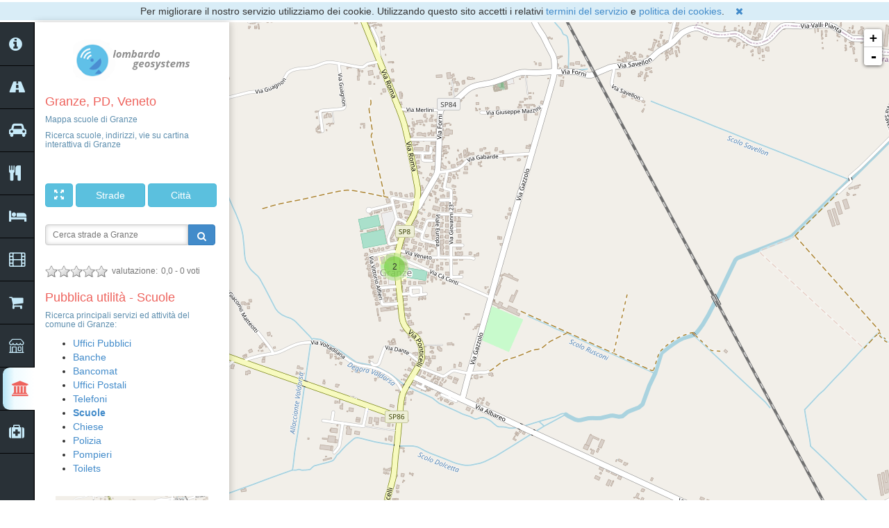

--- FILE ---
content_type: text/html; charset=utf-8
request_url: https://lombardo-geosystems.it/mappa/scuole/Granze/
body_size: 8184
content:


<!DOCTYPE html>
<html lang="it" xml:lang="it">
<head>
    <title>Mappa scuole di Granze - Lombardo Geosystems</title>
    <meta name="viewport" content="width=device-width, initial-scale=1.0">
    <meta name="google-site-verification" content="eERa7CMjtH64C7YHKUB-NcvA2aFZr39ss2EZqqtzcfU" />
    <meta name="msvalidate.01" content="6AFB5FB647AAD99C8E623CBCD5DAF3F7" />
	<script type="application/ld+json">
		{
		    "@context": "https://schema.org/"
		  , "@type": "MediaObject"
		  , "name": "Mappa scuole di Granze - Lombardo Geosystems"
		  , "description": "Mappa scuole di Granze. Ricerca scuole, indirizzi, vie su cartina interattiva di Granze. Trova inoltre trasporti, attività commerciali e servizi."
		  , "thumbnailUrl" : "https://lombardo-geosystems.it/static/webshots/05/lombardo-geosystems.it-mappa-Granze.png"
		}
	</script>    
	
	<!-- Facebook Meta Tags -->
	<meta property="og:url" content="https://lombardo-geosystems.it/mappa/scuole/Granze/">
    <meta property="og:type" content="website">
    <meta property="og:title" content="Mappa scuole di Granze - Lombardo Geosystems">
    <meta property="og:description" content="Mappa scuole di Granze. Ricerca scuole, indirizzi, vie su cartina interattiva di Granze. Trova inoltre trasporti, attività commerciali e servizi.">
    <meta property="og:image" content="https://lombardo-geosystems.it/static/webshots/05/lombardo-geosystems.it-mappa-Granze.png">

    <!-- Twitter Meta Tags -->
    <meta name="twitter:card" content="summary_large_image">
    <meta property="twitter:domain" content="lombardo-geosystems.it">
    <meta property="twitter:url" content="https://lombardo-geosystems.it/mappa/scuole/Granze/">
    <meta name="twitter:title" content="Mappa scuole di Granze - Lombardo Geosystems">
    <meta name="twitter:description" content="Mappa scuole di Granze. Ricerca scuole, indirizzi, vie su cartina interattiva di Granze. Trova inoltre trasporti, attività commerciali e servizi.">
    <meta name="twitter:image" content="https://lombardo-geosystems.it/static/webshots/05/lombardo-geosystems.it-mappa-Granze.png">	
	
	<!-- All Crawlers Tags -->
	<meta name="description" content="Mappa scuole di Granze. Ricerca scuole, indirizzi, vie su cartina interattiva di Granze. Trova inoltre trasporti, attività commerciali e servizi." />
	<meta name="robots" content="index, follow" />

	<meta name="keywords" content="scuole Granze, scuola, scuole, Granze, mappa Granze, mappa, map" />

	<meta content="text/html; charset=UTF-8" http-equiv="Content-Type"/>
	<meta content="IE=edge" http-equiv="X-UA-Compatible"/>
	<meta name="mobile-web-app-capable"  content="yes" /> 
	<meta name="apple-mobile-web-app-status-bar-style" content="black"/>
	
	<link rel="canonical" href="https://lombardo-geosystems.it/mappa/scuole/Granze/" />
	
	<link rel="icon" type="image/png" href="/favicon-96x96.png" sizes="96x96" />
	<link rel="icon" type="image/svg+xml" href="/favicon.svg" />
	<link rel="shortcut icon" href="/favicon.ico" />
	<link rel="apple-touch-icon" sizes="180x180" href="/apple-touch-icon.png" />
	<link rel="manifest" href="/site.webmanifest" />
		
	<!-- js tarball: jQuery - leaflet - markercluster custom - geosystems - jQueryRaterPlugin -->
	<script type="text/javascript" src="/static/tarball/js-tarball-part1.js"></script>
    <!-- Bootstrap -->
    <link href="https://maxcdn.bootstrapcdn.com/bootstrap/3.2.0/css/bootstrap.css" rel="stylesheet" media="screen" />
    <link rel="stylesheet" href="https://cdn.jsdelivr.net/npm/bootstrap-icons@1.10.3/font/bootstrap-icons.css" />
    <link rel="stylesheet" href="https://cdnjs.cloudflare.com/ajax/libs/font-awesome/4.3.0/css/font-awesome.css" />
    <!-- TEST CSS TARBALL -->
	<link href="/static/tarball/css-tarball-part1.css" rel="stylesheet" media="screen">
<!-- Magnific Popup core JS file -->
<script src="/static/magnific-popup/magnific-popup.min.js"></script>	 
<!-- Global site tag (gtag.js) - Google Analytics -->
<script async src="https://www.googletagmanager.com/gtag/js?id=G-9Y2N1C0WRY"></script>

<script>
  window.dataLayer = window.dataLayer || [];
  function gtag(){dataLayer.push(arguments);}
  gtag('js', new Date());

  gtag('config', 'G-9Y2N1C0WRY');
</script>
<!-- Matomo -->
<script>
  var _paq = window._paq = window._paq || [];
  /* tracker methods like "setCustomDimension" should be called before "trackPageView" */
  _paq.push(['trackPageView']);
  _paq.push(['enableLinkTracking']);
  (function() {
    var u="//analytics.lombardo-geosystems.it/";
    _paq.push(['setTrackerUrl', u+'matomo.php']);
    _paq.push(['setSiteId', '3']);
    var d=document, g=d.createElement('script'), s=d.getElementsByTagName('script')[0];
    g.async=true; g.src=u+'matomo.js'; s.parentNode.insertBefore(g,s);
  })();
</script>
<!-- End Matomo Code -->
</head>

<body onload="initialize()">
	
<!--googleoff: all-->
<div class="cookie-banner">
    <p class="bg-info text-center" style="margin: 3px 0px 3px 0px;">
        Per migliorare il nostro servizio utilizziamo dei cookie. Utilizzando questo sito accetti i relativi <a href="/termini-del-servizio/" class="blue">termini del servizio</a> e <a href="/politica-dei-cookies/" class="blue">politica dei cookies</a>.
        <button id="cookie-button" type="button" class="btn-link no-padding js-close">
            <span>&nbsp;<i class="fa fa-remove"></i></span>
        </button>
    </p>
</div>
<!--googleon: all-->


	<!--map-->
	<div id="map_canvas" class="map"></div>
		<a href="#" id="open-popup" style="display: none;"></a>
	<script>
	var magnificPopup = $.magnificPopup.instance; 
	const advMfpOpenTimeout = setTimeout(advMfpOpen, 30000);
	const advMfpCloseTimeout = setTimeout(advMfpClose, 45000);
	function advMfpOpen() {
	  	document.getElementById("open-popup").click();
	  	var url = "/ajax-fire-campaign/";
	 	$.get(url, function (response) {
  			if (response) {
  				var campaign_fired = "true";
      		};
	    });
	};
	function advMfpClose() {
		magnificPopup.close(); 
	};
    </script>    

    <div class="row site">
    	<div id="general_menu" class="col-md-1 general_menu inner">
    <ul style="list-style-type: none;">
        <li>
            <a href="#" id="a_info" class="gradientmenu"><i class="fa fa-info-circle"></i></a>
        </li>
        <li>
            <a href="#" id="a_roads" class="gradientmenu"><i class="fa fa-road"></i></a>
        </li>
        <li>
            <a href="#" id="a_transports" class="gradientmenu"><i class="fa fa-car"></i></a>
        </li>
        <li>
            <a href="#"  id="a_catering"  class="gradientmenu"><i class="fa fa-cutlery"></i></a>
        </li>
        <li>
            <a href="#"  id="a_tourism" class="gradientmenu"><i class="fa fa-bed"></i></a>
        </li>
        <li>
            <a href="#"  id="a_entertainment" class="gradientmenu"><i class="fa fa-film"></i></a>
        </li>
        <li>
            <a href="#"  id="a_food" class="gradientmenu"><i class="fa fa-shopping-cart"></i></a>
        </li>
        <li>
        	<a href="#"  id="a_shops" class="gradientmenu"><i class="bi bi-shop"></i></a>
        </li>
        <li>
            <a href="#"  id="a_public_utility" class="gradientmenu active"><i class="fa fa-institution"></i></a>
        </li>
        <li>
            <a href="#"  id="a_health" class="gradientmenu"><i class="fa fa-medkit"></i></a>
        </li>
    </ul>
</div>


		<div id="profile" class="col-md-12 profile_closed">
			<span id="open_span" class="close_span">
				<a id="link_open" class="close-profile-link clooses" href="#"><i class="fa fa-search"  style="font-size: 0.8em; text-align: center;"></i></a>
			</span>
		</div>        
        <!--Content-->
        <div class="col-md-11 side-bar" id="cont">
            <!--header-->
            <div class="row">
                <div class="col-md-12 header">
                    <div class="logo">
                        <a href="/"><img src="/static/geosystems_new/img/logo.png" alt="logo"/></a>
                    </div>
                </div>
            </div>

            <!--/header-->
			<div>&nbsp;</div>
            <div><h1 class="cat">Granze, PD, Veneto</h1></div>
            <div><h2 class="cat text-left">Mappa scuole di Granze</h2></div>
			<div style="height: 35px;">
				 
					<h4 class="cat text-left">Ricerca scuole, indirizzi, vie su cartina interattiva di Granze</h4>
				
				</div>

            <!--Map open (for adaptive)-->
            <div>&nbsp;</div>
            <div class="row">
            	<div>&nbsp;</div>
            	<div class="col-md-12 co-sm-12">
	            	<button type = "button" class = "btn btn-info  m-1" id="map_open"><span class = "glyphicon glyphicon-fullscreen"></span></button>
	            	<button type = "button" class = "px-10 btn btn-info " id="street_search"><span class="invisible">..=</span><span>Strade</span><span class="invisible">=..</span></button>
	            	<button type = "button" class = "px-10 btn btn-info" id="city_search"><span class="invisible">...=</span><span>Città</span><span class="invisible">==..</span></button>
	            </div>
                <br />
            </div>
            <!--/Map open (for adaptive)-->
                       
            
            <!--Street search-->
            <div id="streetSearchAutocomplete" class="row search_inner_box">
                <div class="col-md-12">
			 	<div class="form-group">
				      	<form id="select_via_form" action="/strade/ricerca/" method="post">
		                	<input type="hidden" name="csrfmiddlewaretoken" value="DB5cqLRg1qOqDVUsWuPxENWAkGB1EB6f3FUBEFLECT813cNHC5gZBOqQvY8rNoCD">
		                	<div class="input-group">
		                    <input  name="street" id="id_street" type="text" class="ui-autocomplete-input form-control input-sm" placeholder="Cerca strade a Granze" />
						        <span class="input-group-btn" translate="no">
						            <button id="id_btn_street_search_autocomplete" class="btn btn-primary" type="submit">
						                <i class="fa fa-search"></i>
						            </button>
						        </span>
						     </div>
						</form>
                	</div>
            	</div>
            </div>
            <!--/Street search-->
            

			<!--Search-->
            <div id="searchAutocomplete" class="row search_inner_box  hidden">
                <div class="col-md-12">
			 	<div class="form-group">
				      	<form id="select_comune_form" action="/" method="post">
		                	<input type="hidden" name="csrfmiddlewaretoken" value="DB5cqLRg1qOqDVUsWuPxENWAkGB1EB6f3FUBEFLECT813cNHC5gZBOqQvY8rNoCD">
		                	<div class="input-group">
		                    <input  name="location" id="id_location" type="text" class="ui-autocomplete-input form-control input-sm" placeholder="Cerca località in Italia" />
						        <span class="input-group-btn" translate="no">
						            <button id="id_btn_search_autocomplete" class="btn btn-primary" type="submit">
						                <i class="fa fa-search"></i>
						            </button>
						        </span>
						     </div>
						 </form>
                	</div>
            	</div>
            </div>
            
            <!--Rating -->
			<div id="testRater" class="stat">
				<div class="statVal small text-muted">
					<span class="ui-rater">
						<span class="ui-rater-starsOff" style="width:90px;"><span class="ui-rater-starsOn" style="width:0px"></span></span>
						<span>&#160;valutazione:&#160;</span><span class="ui-rater-rating">0,0</span>&#160;- <span class="ui-rater-rateCount">0</span> voti
					</span>
		        </div>
		    </div>	   
			<div style="height: 5px;">&nbsp;</div>
            <!--Category menu-->
            <div class="row">
                <div class="col-md-12">
                    <div id="tabs">
                        <div id="tab2" class="tab">
                        	
                        	<h3 class="cat">Mappa e Stradario</h3>
                            	<h4 class="cat text-left">Ricerca principali servizi ed attività del comune di Granze:</h4>
<ul>
	<li><a href="/mappa/Granze/">Strade</a></li>
	<li><a href="/mappa/parcheggi/Granze/">Parcheggi</a></li>
	<li><a href="/mappa/ristoranti/Granze/">Ristoranti</a></li>
	<li><a href="/mappa/hotel/Granze/">Hotel</a></li>
	<li><a href="/mappa/musei/Granze/">Musei</a></li>
	<li><a href="/mappa/monumenti/Granze/">Monumenti</a></li>
	<li><a href="/mappa/cinema/Granze/">Cinema</a></li>
	<li><a href="/mappa/teatri/Granze/">Teatri</a></li>
	<li><a href="/mappa/supermercati/Granze/">Supermercati</a></li>
	<li><a href="/mappa/bancomat/Granze/">Bancomat</a></li>
	<li><a href="/mappa/farmacie/Granze/">Farmacie</a></li>
</ul> 

                        	
                    		<p style="height: 10px;">&nbsp;</p>
                        </div>
                        <div id="tab3" class="tab">
                            
<h3 class="cat">Trasporti</h3>
<h4 class="cat text-left">Ricerca principali servizi ed attività del comune di Granze:</h4>
<ul>
	<li><a href="/mappa/parcheggi/Granze/">Parcheggi</a></li>
	<li><a href="/mappa/stazioni/Granze/">Stazioni ferroviarie e metro</a></li>
	<li><a href="/mappa/stazionibus/Granze/">Stazioni bus</a></li>
	<li><a href="/mappa/traghetti/Granze/">Terminal traghetti</a></li>
	<li><a href="/mappa/taxi/Granze/">Taxi</a></li>
	<li><a href="/mappa/colonninericarica/Granze/">Colonnine ricarica</a></li>
	<li><a href="/mappa/autonoleggi/Granze/">Autonoleggi e car sharing</a></li>
	<li><a href="/mappa/parcheggibiciclette/Granze/">Parcheggi biciclette</a></li>
	<li><a href="/mappa/officine/Granze/">Officine</a></li>
	<li><a href="/mappa/autolavaggi/Granze/">Autolavaggi</a></li>
	<li><a href="/mappa/benzinai/Granze/">Benzinai</a></li>
</ul> 


                        </div>
                        <div id="tab4" class="tab">
                          	
<h3 class="cat">Ristorazione</h3>
<h4 class="cat text-left">Ricerca principali servizi ed attività del comune di Granze:</h4>
<ul>
	<li><a href="/mappa/ristoranti/Granze/">Ristoranti e pizzerie</a></li>
	<li><a href="/mappa/fastfood/Granze/">Fast Food</a></li>
	<li><a href="/mappa/bar/Granze/">Bar</a></li>
	<li><a href="/mappa/pub/Granze/">Pub</a></li>
	<li><a href="/mappa/gelaterie/Granze/">Gelaterie</a></li>
</ul> 




                        </div>
                        <div id="tab5" class="tab">
                            
<h3 class="cat">Turismo</h3>
<h4 class="cat text-left">Ricerca principali servizi ed attività del comune di Granze:</h4>
<ul>
	<li><a href="/mappa/hotel/Granze/">Hotel</a></li>
	<li><a href="/mappa/bedandbreakfast/Granze/">Bed and breakfast</a></li>
	<li><a href="/mappa/musei/Granze/">Musei</a></li>
	<li><a href="/mappa/monumenti/Granze/">Monumenti</a></li>
	<li><a href="/mappa/vedute/Granze/">Vedute</a></li>
	<li><a href="/mappa/attrazioni/Granze/">Attrazioni</a></li>
	<li><a href="/mappa/sitiarcheologici/Granze/">Siti archeologici</a></li>
	<li><a href="/mappa/agenzieviaggi/Granze/">Agenzie viaggi</a></li>
	<li><a href="/mappa/informazioni/Granze/">Informazioni turistiche</a></li>
	<li><a href="/mappa/campeggi/Granze/">Campeggi</a></li>
	<li><a href="/mappa/ostelli/Granze/">Ostelli</a></li>
</ul> 


                        </div>
                        <div id="tab6" class="tab">
                            
<h3 class="cat">Divertimenti</h3>
<h4 class="cat text-left">Ricerca principali servizi ed attività del comune di Granze:</h4>
<ul>
	<li><a href="/mappa/cinema/Granze/">Cinema</a></li>
	<li><a href="/mappa/teatri/Granze/">Teatri</a></li>
	<li><a href="/mappa/localinotturni/Granze/">Locali Notturni</a></li>
	<li><a href="/mappa/biblioteche/Granze/">Biblioteche</a></li>
	<li><a href="/mappa/palestre/Granze/">Palestre</a></li>
	<li><a href="/mappa/piscine/Granze/">Piscine</a></li>
    <li><a href="/mappa/campisportivi/Granze/">Campi sportivi</a></li>
</ul> 


                        </div>
                        <div id="tab7" class="tab">
                                
<h3 class="cat">Alimentari</h3>
<h4 class="cat text-left">Ricerca principali servizi ed attività del comune di Granze:</h4>
<ul>
	<li><a href="/mappa/supermercati/Granze/">Supermercati</a></li>
	<li><a href="/mappa/alimentari/Granze/">Alimentari</a></li>
	<li><a href="/mappa/forni/Granze/">Forni</a></li>
	<li><a href="/mappa/pasticcerie/Granze/">Pasticcerie</a></li>
	<li><a href="/mappa/frutterie/Granze/">Frutterie</a></li>
	<li><a href="/mappa/macellerie/Granze/">Macellerie</a></li>
    <li><a href="/mappa/pescherie/Granze/">Pescherie</a></li>
	<li><a href="/mappa/mercati/Granze/">Mercati</a></li>
	<li><a href="/mappa/distributoriautomatici/Granze/">Distributori Automatici</a></li>
</ul> 




                        </div>
                        <div id="tab8" class="tab">
                            
<h3 class="cat">Negozi</h3>
<h4 class="cat text-left">Ricerca principali servizi ed attività del comune di Granze:</h4>
<ul>
	<li><a href="/mappa/abbigliamento/Granze/">Abbigliamento</a></li>
	<li><a href="/mappa/calzature/Granze/">Calzature</a></li>
	<li><a href="/mappa/grandimagazzini/Granze/">Grandi Magazzini</a></li>
	<li><a href="/mappa/gioiellerie/Granze/">Gioiellerie</a></li>
	<li><a href="/mappa/profumerie/Granze/">Profumerie</a></li>
	<li><a href="/mappa/giocattoli/Granze/">Giocattoli</a></li>
	<li><a href="/mappa/librerie/Granze/">Librerie</a></li>
	<li><a href="/mappa/giornalai/Granze/">Giornalai</a></li>
	<li><a href="/mappa/fioristi/Granze/">Fioristi</a></li>
	<li><a href="/mappa/lavanderie/Granze/">Lavanderie</a></li>
	<li><a href="/mappa/tabaccai/Granze/">Tabaccai</a></li>
	<li><a href="/mappa/estetisti/Granze/">Estetisti</a></>
	<li><a href="/mappa/parrucchieri/Granze/">Parrucchieri e barbieri</a></>
</ul> 


                        </div>
                        <div id="tab9" class="tab active">
                                
<h3 class="cat">Pubblica utilità - Scuole</h3>
<h4 class="cat text-left">Ricerca principali servizi ed attività del comune di Granze:</h4>
<ul>
	<li><a href="/mappa/ufficipubblici/Granze/">Uffici Pubblici</a></li>
	<li><a href="/mappa/banche/Granze/">Banche</a></li>
	<li><a href="/mappa/bancomat/Granze/">Bancomat</a></li>
	<li><a href="/mappa/ufficipostali/Granze/">Uffici Postali</a></li>
	<li><a href="/mappa/telefoni/Granze/">Telefoni</a></li>
	<li><a href="/mappa/scuole/Granze/"><b>Scuole</b></a></li>
	<li><a href="/mappa/chiese/Granze/">Chiese</a></li>
	<li><a href="/mappa/polizia/Granze/">Polizia</a></li>
	<li><a href="/mappa/pompieri/Granze/">Pompieri</a></li>
	<li><a href="/mappa/toilets/Granze/">Toilets</a></li>
</ul> 


                        </div>
                        <div id="tab10" class="tab">
                                
<h3 class="cat">Sanità</h3>
<h4 class="cat text-left">Ricerca principali servizi ed attività del comune di Granze:</h4>
<ul>
	<li><a href="/mappa/farmacie/Granze/">Farmacie</a></li>
	<li><a href="/mappa/medici/Granze/">Medici</a></li>
	<li><a href="/mappa/dentisti/Granze/">Dentisti</a></li>
	<li><a href="/mappa/veterinari/Granze/">Veterinari</a></li>
	<li><a href="/mappa/ospedali/Granze/">Ospedali</a></li>
</ul> 							


                        </div>                          	
                    </div>
                </div>
            </div>
			<div class="row" style="height: 5px;">&nbsp;</div>
            <!--/Category menu-->
            
			<div id="thumbnilUrl" >
			<a href="/mappa/scuole/Granze/" 
   				class="d-block mb-4 h-100"> 
   				<img class="img-fluid img-thumbnail" style="padding: 15px; border: 0px;"
      				src="https://lombardo-geosystems.it/static/webshots/05/lombardo-geosystems.it-mappa-Granze.png" alt="Thumbnail mappa scuole di Granze" />
			</a>	
        	<!--/Thumbnail url-->
			<p>&nbsp;</p>
        		
        </div>
        <!--/Content-->
    </div>

    <!-- Bootstrap3 js -->
    <script type="text/javascript" src="https://maxcdn.bootstrapcdn.com/bootstrap/3.2.0/js/bootstrap.min.js"></script>

    <script type="text/javascript" src="/static/bootstrap/js/holder/holder.min.js"></script>
    <!-- sidebar gradient menu -->
    <script type="text/javascript" src="/static/geosystems_new/js/pxgradient-1.0.2.jquery.js"></script>
    <script type="text/javascript" src="/static/jquery/jquery-ui.min.js"></script>
    <script type="text/javascript" src="/static/bgiframe/jquery.bgiframe.js"></script>

	<script type="text/javascript">
	    $(document).ready(function () {
	    	$('#a_info').click(function(event){
				event.preventDefault();
				window.open('/info/','_self');
			});
			$('#a_roads').click(function(event){
				event.preventDefault();
				window.open('/strade/','_self');
			});
			$('#a_transports').click(function(event){
				event.preventDefault();
				window.open('/mappa/parcheggi/Granze/' , '_self' );
			});
			$('#a_catering').click(function(event){
				event.preventDefault();
				window.open('/mappa/ristoranti/Granze/', '_self' );
			});
			$('#a_tourism').click(function(event){
				event.preventDefault();
				window.open('/mappa/hotel/Granze/' , '_self' );
			});
			$('#a_entertainment').click(function(event){
				event.preventDefault();
				window.open('/mappa/cinema/Granze/' , '_self' );
			});
			$('#a_food').click(function(event){
				event.preventDefault();
				window.open('/mappa/supermercati/Granze/' , '_self' );
			});
			$('#a_shops').click(function(event){
				event.preventDefault();
				window.open('/mappa/abbigliamento/Granze/' , '_self' );
			});			
			$('#a_public_utility').click(function(event){
				event.preventDefault();
				window.open('/mappa/ufficipubblici/Granze/' , '_self' );
			});
			$('#a_health').click(function(event){
				event.preventDefault();
				window.open('/mappa/farmacie/Granze/' , '_self' );
			});
	    })
	</script>
	
    <script type="text/javascript">
        $(document).ready(function () {
                        "use strict";
            $('.inner ul li a').each(function (i) {
                $('.inner ul li a:eq(' + i + ')').click(function () {
                    var tab_id = i + 1;
                    $('.inner ul li a').removeClass('active');
                    $('#tabs .active').removeClass('active');
                    $(this).addClass('active');
                    $('#tabs div').stop(false, false).hide();
                    $('#tab' + tab_id).stop(false, false).show();
                    return false;
                })
            })
        })
    </script>
    <script type="text/javascript">
        $(document).ready(function () {
                        "use strict";
            $('#tabs_point li a').each(function (i) {
                $('#tabs_point li a:eq(' + i + ')').click(function () {
                    var tab_id = i - 1	;
                    $('#tabs_point li a').removeClass('active');
                    $('.tabs_block_point .active').removeClass('active');
                    $(this).addClass('active');
                    $('.tabs_block_point div').stop(false, false).hide();
                    $('#point_tab' + tab_id).stop(false, false).show();
                    return false;
                })
            })
        })
    </script>
    <script type="text/javascript">
        $(document).ready(function () {
                        "use strict";
            $('#link_open').on('click', function () {
                if ($('#link_open').hasClass('clooses')) {
                    $('#open_span').removeClass('close_span').addClass('open_span');
                    $('#profile').addClass('profile_closed');
                    $('#link_open').removeClass('clooses');
                    $('#cont').removeClass('none');
                    $('#general_menu').show();
	            toggleMenu('toggleShow');
                }
                else {
                    $('#open_span').addClass('close_span').removeClass('open_span');
                    $('#profile').addClass('profile_closed');
                    $('#link_open').addClass('clooses');
                    $('#cont').removeClass('none');
                    $('#general_menu').show();
	            toggleMenu('toggleShow');
                }
            });
            $('#map_open').on('click', function () {
                	"use strict";
                    $('#cont').addClass('none');
            	    $('#Show_cont').removeClass('none');
            	    $('#open_span').addClass('close_span').removeClass('open_span');
            	    $('#general_menu').hide();
        	    toggleMenu('toggleHide');
                    $('#profile').addClass('profile_closed');
	        });
        	$('#Show_cont').on('click', function () {
            	"use strict";
            	$('#cont').removeClass('none');
        	});
        });
    </script>
    <script type="text/javascript">
		$(document).ready(function () {
                "use strict";
				$('#street_search').on('click', function () {
                	if ($('#streetSearchAutocomplete').hasClass('hidden')) {
	                    	$('#streetSearchAutocomplete').removeClass('hidden');
	                    	$('#searchAutocomplete').addClass('hidden');
            			}
	            		$('#street_search').removeClass('btn-info');
	            		$('#street_search').addClass('btn-primary');
	            		$('#city_search').removeClass('btn-primary');
	            		$('#city_search').addClass('btn-info');
	            		$('#street_search').removeClass('btn-primary');
	            		$('#street_search').addClass('btn-info');
            		});
            	$('#city_search').on('click', function () {
	                if ($('#searchAutocomplete').hasClass('hidden')) {
		                    $('#searchAutocomplete').removeClass('hidden');
		                    $('#streetSearchAutocomplete').addClass('hidden');
	            		}
	            		$('#city_search').removeClass('btn-info');
	            		$('#city_search').addClass('btn-primary');
	            		$('#street_search').removeClass('btn-primary');
	            		$('#street_search').addClass('btn-info');
	            		$('#city_search').removeClass('btn-primary');
	            		$('#city_search').addClass('btn-info');    							
            		});
         });
	</script>	
    <script type="text/javascript">
		$(document).ready(function (initialize) {
                "use strict";
    			 var screen_width = window.screen.width; 
				 if ( screen_width < 600 ) { 
					$('#cont').addClass('none');
        			$('#Show_cont').removeClass('none');
        			$('#open_span').addClass('close_span').removeClass('open_span');
        			$('#general_menu').hide();
        			toggleMenu('toggleHide');
				$('#profile').addClass('profile_closed');
	        	}
		});
	</script>			
    
    <!--Rating -->
    <script type="text/javascript">
    	$(function() {
    		$('#testRater').rater({id: "lombardo-geosystems.it/mappa/scuole/Granze/", rating: "0,0", postHref: "/ajax-vota-pagina/" });
    	});
    </script>	
    	     
    <!-- Toggle Menu Event -->
    <script type="text/javascript">
	    function toggleMenu(toggleAction) {
		event.preventDefault();
	        // ga('create','UA-63980449-1');
	        // ga('send', 'event', 'toggleMenu', 'click', toggleAction);
	        gtag('event', 'toggleMenu', {
	             'event_action': toggleAction,
  	      	     'event_label': 'toggle menu'
	      	     });
	      	_paq.push(['trackEvent', 'toggleMenu', 'click', 'toggleAction']);    
	    };
    </script> 
    <!-- geosystems dynamic js -->
    <script type="text/javascript">
function initialize() {
	var ctr_lon = 11.7164853;
	var ctr_lat = 45.154289;
	var ctr_zoom = 15;	
	var ctr_comune = "Granze, PD, Veneto"; 
	// generator: search-details-geosystems-leaflet.js
	var screen_width = window.screen.width; 
	if ( screen_width > 799 ) { 
		var layer_roads = L.tileLayer('https://lombardo-geosystems.it/osm_tiles/{z}/{x}/{y}.png', {
				attribution: 'Imaging &copy; <a href="https://lombardo-geosystems.it" target="_blank">Lombardo Geosystems</a> | Map Data &copy; <a href="https://osm.org/copyright" target="_blank">OpenStreetMap</a> contributors',
				zoomControl: false,
				attributionControl: false
			});
	} else {
		var layer_roads = L.tileLayer('https://lombardo-geosystems.it/osm_tiles/{z}/{x}/{y}.png', {
				attribution: 'Imaging &copy; <a href="https://lombardo-geosystems.it" target="_blank">Lombardo Geosystems</a> | Data &copy; <a href="https://osm.org/copyright" target="_blank">OSM</a>',
				zoomControl: false,
				attributionControl: false
			});
	}
	var baseMaps = {
	    "Mappa": layer_roads,
	};
	var map = L.map(document.getElementById("map_canvas"), {
		    center: [ctr_lat, ctr_lon],
		    zoom: ctr_zoom,
			zoomControl: false,
			attributionControl: false,
		    layers: [layer_roads,]
		});
	var aptIconLightBlue = new L.Icon({iconUrl: '/static/lib/img/marker-icon-light-blue.png', shadowUrl: '/static/lib/img/marker-shadow.png', iconSize: [25, 41], iconAnchor: [13, 41], popupAnchor: [-1, -35]});
	var aptIconOrange = new L.Icon({iconUrl: '/static/lib/img/marker-icon-orange.png', shadowUrl: '/static/lib/img/marker-shadow.png', iconSize: [25, 41], iconAnchor: [13, 41], popupAnchor: [-1, -35]});
	var aptIconBlue = new L.Icon({iconUrl: '/static/lib/img/marker-icon-blue.png', shadowUrl: '/static/lib/img/marker-shadow.png', iconSize: [25, 41], iconAnchor: [13, 41], popupAnchor: [-1, -35]});
	var aptIconRed = new L.Icon({iconUrl: '/static/lib/img/marker-icon-red.png', shadowUrl: '/static/lib/img/marker-shadow.png', iconSize: [25, 41], iconAnchor: [13, 41], popupAnchor: [-1, -35]});
		

	var markers_clusters = new L.MarkerClusterGroup({ maxClusterRadius: 70 });
  	markers = [[45.170054243454935, 11.666924287785754, 'P197183'], [45.13367169780822, 11.713568092155938, 'P197193'], [45.13185392358907, 11.756602931665213, 'P197254'], [45.13505638310987, 11.755391404145813, 'P197256'], [45.13603110816088, 11.755356406119178, 'P197257'], [45.13288472137274, 11.756642780998819, 'P197258'], [45.17821658417441, 11.739811928481236, 'P197272'], [45.18098221424941, 11.732715149907209, 'P197273'], [45.180212723084956, 11.743074862720059, 'P197277'], [45.17844701993584, 11.743457019204682, 'P197279'], [45.179325139619465, 11.744935682982813, 'P197280'], [45.18635440068423, 11.711409824628898, 'P197298'], [45.18679698264667, 11.710813202968854, 'P197300'], [45.154920771503484, 11.712909521486962, 'P198000'], [45.15411856085459, 11.713895128026026, 'P198001'], [45.16969522510113, 11.667587527970651, 'P416209']];
	for ( var i=0; i < markers.length; ++i )
	{
	   var marker = L.marker( [markers[i][0], markers[i][1]], { alt: markers[i][2], icon: aptIconBlue } ).bindPopup(' ');
	   markers_clusters.addLayer(marker);
	}
	markers_clusters.on('click', function (e) {
		  e.target.eachLayer(function(layer) {
		  	if (layer.options.alt) {
			  if (layer._popup._isOpen) {
				  var url = "/ajax-marker-popup/?aid=" + layer.options.alt;
//                ga('create', 'UA-63980449-1');
//                ga('send', 'event', 'markerPopup', 'click', layer.options.alt);
		  		  gtag('event', 'click', {
		      	  	'event_action': 'markerPopup',
		      	  	'event_label': layer.options.alt
		  		  });
		 		  _paq.push(['trackEvent', 'markerPopup', 'click', layer.options.alt]);
		  		  $.get(url, function (response) {
		      		if (response) {
			  		layer._popup.setContent(response);
		          	}
		  	      });
			  }
			}
		 });
	});
	
	map.addLayer(markers_clusters);

map.addControl( L.control.zoom({position: 'topright'}) );
map.addControl( L.control.attribution({position: 'bottomright'}) );
map.on('zoomend', function() {
//  	 ga('create', 'UA-63980449-1');
//  	 ga('send', 'event', 'mapZoomEnd', 'zoom', 'map zoom');
	gtag('event', 'mapZoomEnd', {
		'event_action': 'zoom',
		'event_label': 'map zoom'
	});
	_paq.push(['trackEvent', 'mapZoomEnd', 'zoom', 'map zoom']);
});
map.on('dragend', function() {
//  	 ga('create', 'UA-63980449-1');
//  	 ga('send', 'event', 'mapDragEnd', 'drag', 'map pan');
	gtag('event', 'mapDragEnd', {
		'event_action': 'drag',
	'event_label': 'map pan'
	});
	_paq.push(['trackEvent', 'mapDragEnd', 'drag', 'map pan']);
});
}



</script>
    <!-- cookie privacy script -->
    
<script type="text/javascript">
$(document).ready(function() {
    $('#cookie-button').click(function(event) {
		event.preventDefault();
        gtag('event', 'toggleMenu', {
             'event_action': 'toggleAction',
      	     'event_label': 'toggle menu'
      	     });
    	_paq.push(['trackEvent', 'privacyPolicy', 'click', 'accept'])
    	$('.cookie-banner').toggle();
		$.ajax({
			url: "/ajax-cookie-policy-aknowledged/",
			dataType: "jsonp",
    		jsonp: 'callback',
    		jsonpCallback: 'action',		
		});		
//        ga('create','UA-63980449-1');
//        ga('send', 'event', 'privacyPolicy', 'click', 'accept');
    });
});
</script>

    <!-- google analytics script -->
    <script>
//  (function(i,s,o,g,r,a,m){i['GoogleAnalyticsObject']=r;i[r]=i[r]||function(){
//  (i[r].q=i[r].q||[]).push(arguments)},i[r].l=1*new Date();a=s.createElement(o),
//  m=s.getElementsByTagName(o)[0];a.async=1;a.src=g;m.parentNode.insertBefore(a,m)
//  })(window,document,'script','//www.google-analytics.com/analytics.js','ga');

//  ga('create', 'UA-63980449-1', 'auto');
//  ga('send', 'pageview');

</script>
    	<script>
	$('#open-popup').magnificPopup({
		showCloseBtn: true,
	    items: [
	        {
	         userPopUp_img: '',
	         userWebsite_href: 'https://de.lombardo-geosystems.it/karte/parkplaetze/Hamburg/',
	        }
	    ],
	    type: 'inline',
	    inline: {
	        markup: '<div class="white-popup">'+
            '<a class="mfp-userWebsite" target="_blank">'+
            '<div class="mfp-userPopUp"></div>'+
            '</a>'+
          '</div>'
	    },
	    gallery: {
	      enabled: false
	    },
	    removalDelay: 300,
	    mainClass: 'mfp-fade'
	});
	</script>
</body>
</html>


--- FILE ---
content_type: application/javascript
request_url: https://lombardo-geosystems.it/static/bootstrap/js/holder/holder.min.js
body_size: 7686
content:
(function(register,global,undefined){var SVG_NS='http://www.w3.org/2000/svg';var document=global.document;var Holder={addTheme:function(name,theme){name!=null&&theme!=null&&(App.settings.themes[name]=theme);delete App.vars.cache.themeKeys;return this;},addImage:function(src,el){var node=document.querySelectorAll(el);if(node.length){for(var i=0,l=node.length;i<l;i++){var img=newEl('img');setAttr(img,{'data-src':src});node[i].appendChild(img);}}
return this;},run:function(userOptions){userOptions=userOptions||{};var renderSettings={};App.vars.preempted=true;var options=extend(App.settings,userOptions);renderSettings.renderer=options.renderer?options.renderer:App.setup.renderer;if(App.setup.renderers.join(',').indexOf(renderSettings.renderer)===-1){renderSettings.renderer=App.setup.supportsSVG?'svg':(App.setup.supportsCanvas?'canvas':'html');}
if(options.use_canvas){renderSettings.renderer='canvas';}else if(options.use_svg){renderSettings.renderer='svg';}
var images=getNodeArray(options.images);var bgnodes=getNodeArray(options.bgnodes);var stylenodes=getNodeArray(options.stylenodes);var objects=getNodeArray(options.objects);renderSettings.stylesheets=[];renderSettings.svgXMLStylesheet=true;renderSettings.noFontFallback=options.noFontFallback?options.noFontFallback:false;for(var i=0;i<stylenodes.length;i++){var styleNode=stylenodes[i];if(styleNode.attributes.rel&&styleNode.attributes.href&&styleNode.attributes.rel.value=='stylesheet'){var href=styleNode.attributes.href.value;var proxyLink=newEl('a');proxyLink.href=href;var stylesheetURL=proxyLink.protocol+'//'+proxyLink.host+proxyLink.pathname+proxyLink.search;renderSettings.stylesheets.push(stylesheetURL);}}
for(i=0;i<bgnodes.length;i++){var backgroundImage=global.getComputedStyle(bgnodes[i],null).getPropertyValue('background-image');var dataBackgroundImage=bgnodes[i].getAttribute('data-background-src');var rawURL=null;if(dataBackgroundImage==null){rawURL=backgroundImage;}else{rawURL=dataBackgroundImage;}
var holderURL=null;var holderString='?'+options.domain+'/';if(rawURL.indexOf(holderString)===0){holderURL=rawURL.slice(1);}else if(rawURL.indexOf(holderString)!=-1){var fragment=rawURL.substr(rawURL.indexOf(holderString)).slice(1);var fragmentMatch=fragment.match(/([^\"]*)"?\)/);if(fragmentMatch!=null){holderURL=fragmentMatch[1];}}
if(holderURL!=null){var holderFlags=parseURL(holderURL,options);if(holderFlags){prepareDOMElement('background',bgnodes[i],holderFlags,renderSettings);}}}
for(i=0;i<objects.length;i++){var object=objects[i];var objectAttr={};try{objectAttr.data=object.getAttribute('data');objectAttr.dataSrc=object.getAttribute('data-src');}catch(e){}
var objectHasSrcURL=objectAttr.data!=null&&objectAttr.data.indexOf(options.domain)===0;var objectHasDataSrcURL=objectAttr.dataSrc!=null&&objectAttr.dataSrc.indexOf(options.domain)===0;if(objectHasSrcURL){prepareImageElement(options,renderSettings,objectAttr.data,object);}else if(objectHasDataSrcURL){prepareImageElement(options,renderSettings,objectAttr.dataSrc,object);}}
for(i=0;i<images.length;i++){var image=images[i];var imageAttr={};try{imageAttr.src=image.getAttribute('src');imageAttr.dataSrc=image.getAttribute('data-src');imageAttr.rendered=image.getAttribute('data-holder-rendered');}catch(e){}
var imageHasSrc=imageAttr.src!=null;var imageHasDataSrcURL=imageAttr.dataSrc!=null&&imageAttr.dataSrc.indexOf(options.domain)===0;var imageRendered=imageAttr.rendered!=null&&imageAttr.rendered=='true';if(imageHasSrc){if(imageAttr.src.indexOf(options.domain)===0){prepareImageElement(options,renderSettings,imageAttr.src,image);}else if(imageHasDataSrcURL){if(imageRendered){prepareImageElement(options,renderSettings,imageAttr.dataSrc,image);}else{(function(src,options,renderSettings,dataSrc,image){imageExists(src,function(exists){if(!exists){prepareImageElement(options,renderSettings,dataSrc,image);}});})(imageAttr.src,options,renderSettings,imageAttr.dataSrc,image);}}}else if(imageHasDataSrcURL){prepareImageElement(options,renderSettings,imageAttr.dataSrc,image);}}
return this;},invisibleErrorFn:function(fn){return function(el){if(el.hasAttribute('data-holder-invisible')){throw'Holder: invisible placeholder';}};}};Holder.add_theme=Holder.addTheme;Holder.add_image=Holder.addImage;Holder.invisible_error_fn=Holder.invisibleErrorFn;var App={settings:{domain:'holder.js',images:'img',objects:'object',bgnodes:'body .holderjs',stylenodes:'head link.holderjs',stylesheets:[],themes:{'gray':{background:'#EEEEEE',foreground:'#AAAAAA'},'social':{background:'#3a5a97',foreground:'#FFFFFF'},'industrial':{background:'#434A52',foreground:'#C2F200'},'sky':{background:'#0D8FDB',foreground:'#FFFFFF'},'vine':{background:'#39DBAC',foreground:'#1E292C'},'lava':{background:'#F8591A',foreground:'#1C2846'}}},defaults:{size:10,units:'pt',scale:1/16},flags:{dimensions:{regex:/^(\d+)x(\d+)$/,output:function(val){var exec=this.regex.exec(val);return{width:+exec[1],height:+exec[2]};}},fluid:{regex:/^([0-9]+%?)x([0-9]+%?)$/,output:function(val){var exec=this.regex.exec(val);return{width:exec[1],height:exec[2]};}},colors:{regex:/(?:#|\^)([0-9a-f]{3,})\:(?:#|\^)([0-9a-f]{3,})/i,output:function(val){var exec=this.regex.exec(val);return{foreground:'#'+exec[2],background:'#'+exec[1]};}},text:{regex:/text\:(.*)/,output:function(val){return this.regex.exec(val)[1].replace('\\/','/');}},font:{regex:/font\:(.*)/,output:function(val){return this.regex.exec(val)[1];}},auto:{regex:/^auto$/},textmode:{regex:/textmode\:(.*)/,output:function(val){return this.regex.exec(val)[1];}},random:{regex:/^random$/}}};function prepareImageElement(options,renderSettings,src,el){var holderFlags=parseURL(src.substr(src.lastIndexOf(options.domain)),options);if(holderFlags){prepareDOMElement(null,el,holderFlags,renderSettings);}}
function parseURL(url,options){var ret={theme:extend(App.settings.themes.gray,null),stylesheets:options.stylesheets,holderURL:[]};var render=false;var vtab=String.fromCharCode(11);var flags=url.replace(/([^\\])\//g,'$1'+vtab).split(vtab);var uriRegex=/%[0-9a-f]{2}/gi;for(var fl=flags.length,j=0;j<fl;j++){var flag=flags[j];if(flag.match(uriRegex)){try{flag=decodeURIComponent(flag);}catch(e){flag=flags[j];}}
var push=false;if(App.flags.dimensions.match(flag)){render=true;ret.dimensions=App.flags.dimensions.output(flag);push=true;}else if(App.flags.fluid.match(flag)){render=true;ret.dimensions=App.flags.fluid.output(flag);ret.fluid=true;push=true;}else if(App.flags.textmode.match(flag)){ret.textmode=App.flags.textmode.output(flag);push=true;}else if(App.flags.colors.match(flag)){var colors=App.flags.colors.output(flag);ret.theme=extend(ret.theme,colors);push=true;}else if(options.themes[flag]){if(options.themes.hasOwnProperty(flag)){ret.theme=extend(options.themes[flag],null);}
push=true;}else if(App.flags.font.match(flag)){ret.font=App.flags.font.output(flag);push=true;}else if(App.flags.auto.match(flag)){ret.auto=true;push=true;}else if(App.flags.text.match(flag)){ret.text=App.flags.text.output(flag);push=true;}else if(App.flags.random.match(flag)){if(App.vars.cache.themeKeys==null){App.vars.cache.themeKeys=Object.keys(options.themes);}
var theme=App.vars.cache.themeKeys[0|Math.random()*App.vars.cache.themeKeys.length];ret.theme=extend(options.themes[theme],null);push=true;}
if(push){ret.holderURL.push(flag);}}
ret.holderURL.unshift(options.domain);ret.holderURL=ret.holderURL.join('/');return render?ret:false;}
function prepareDOMElement(mode,el,flags,_renderSettings){var dimensions=flags.dimensions,theme=flags.theme;var dimensionsCaption=dimensions.width+'x'+dimensions.height;mode=mode==null?(flags.fluid?'fluid':'image'):mode;if(flags.text!=null){theme.text=flags.text;if(el.nodeName.toLowerCase()==='object'){var textLines=theme.text.split('\\n');for(var k=0;k<textLines.length;k++){textLines[k]=encodeHtmlEntity(textLines[k]);}
theme.text=textLines.join('\\n');}}
var holderURL=flags.holderURL;var renderSettings=extend(_renderSettings,null);if(flags.font){theme.font=flags.font;if(!renderSettings.noFontFallback&&el.nodeName.toLowerCase()==='img'&&App.setup.supportsCanvas&&renderSettings.renderer==='svg'){renderSettings=extend(renderSettings,{renderer:'canvas'});}}
if(flags.font&&renderSettings.renderer=='canvas'){renderSettings.reRender=true;}
if(mode=='background'){if(el.getAttribute('data-background-src')==null){setAttr(el,{'data-background-src':holderURL});}}else{setAttr(el,{'data-src':holderURL});}
flags.theme=theme;el.holderData={flags:flags,renderSettings:renderSettings};if(mode=='image'||mode=='fluid'){setAttr(el,{'alt':(theme.text?(theme.text.length>16?theme.text.substring(0,16)+'…':theme.text)+' ['+dimensionsCaption+']':dimensionsCaption)});}
if(mode=='image'){if(renderSettings.renderer=='html'||!flags.auto){el.style.width=dimensions.width+'px';el.style.height=dimensions.height+'px';}
if(renderSettings.renderer=='html'){el.style.backgroundColor=theme.background;}else{render(mode,{dimensions:dimensions,theme:theme,flags:flags},el,renderSettings);if(flags.textmode&&flags.textmode=='exact'){App.vars.resizableImages.push(el);updateResizableElements(el);}}}else if(mode=='background'&&renderSettings.renderer!='html'){render(mode,{dimensions:dimensions,theme:theme,flags:flags},el,renderSettings);}else if(mode=='fluid'){if(dimensions.height.slice(-1)=='%'){el.style.height=dimensions.height;}else if(flags.auto==null||!flags.auto){el.style.height=dimensions.height+'px';}
if(dimensions.width.slice(-1)=='%'){el.style.width=dimensions.width;}else if(flags.auto==null||!flags.auto){el.style.width=dimensions.width+'px';}
if(el.style.display=='inline'||el.style.display===''||el.style.display=='none'){el.style.display='block';}
setInitialDimensions(el);if(renderSettings.renderer=='html'){el.style.backgroundColor=theme.background;}else{App.vars.resizableImages.push(el);updateResizableElements(el);}}}
function render(mode,params,el,renderSettings){var image=null;switch(renderSettings.renderer){case'svg':if(!App.setup.supportsSVG)return;break;case'canvas':if(!App.setup.supportsCanvas)return;break;default:return;}
var scene={width:params.dimensions.width,height:params.dimensions.height,theme:params.theme,flags:params.flags};var sceneGraph=buildSceneGraph(scene);var rendererParams={text:scene.text,width:scene.width,height:scene.height,textHeight:scene.font.size,font:scene.font.family,fontWeight:scene.font.weight,template:scene.theme};function getRenderedImage(){var image=null;switch(renderSettings.renderer){case'canvas':image=sgCanvasRenderer(sceneGraph);break;case'svg':image=sgSVGRenderer(sceneGraph,renderSettings);break;default:throw'Holder: invalid renderer: '+renderSettings.renderer;}
return image;}
image=getRenderedImage();if(image==null){throw'Holder: couldn\'t render placeholder';}
if(mode=='background'){el.style.backgroundImage='url('+image+')';el.style.backgroundSize=scene.width+'px '+scene.height+'px';}else{if(el.nodeName.toLowerCase()==='img'){setAttr(el,{'src':image});}else if(el.nodeName.toLowerCase()==='object'){setAttr(el,{'data':image});setAttr(el,{'type':'image/svg+xml'});}
if(renderSettings.reRender){setTimeout(function(){var image=getRenderedImage();if(image==null){throw'Holder: couldn\'t render placeholder';}
if(el.nodeName.toLowerCase()==='img'){setAttr(el,{'src':image});}else if(el.nodeName.toLowerCase()==='object'){setAttr(el,{'data':image});setAttr(el,{'type':'image/svg+xml'});}},100);}}
setAttr(el,{'data-holder-rendered':true});}
function buildSceneGraph(scene){scene.font={family:scene.theme.font?scene.theme.font:'Arial, Helvetica, Open Sans, sans-serif',size:textSize(scene.width,scene.height,scene.theme.size?scene.theme.size:App.defaults.size),units:scene.theme.units?scene.theme.units:App.defaults.units,weight:scene.theme.fontweight?scene.theme.fontweight:'bold'};scene.text=scene.theme.text?scene.theme.text:Math.floor(scene.width)+'x'+Math.floor(scene.height);switch(scene.flags.textmode){case'literal':scene.text=scene.flags.dimensions.width+'x'+scene.flags.dimensions.height;break;case'exact':if(!scene.flags.exactDimensions)break;scene.text=Math.floor(scene.flags.exactDimensions.width)+'x'+Math.floor(scene.flags.exactDimensions.height);break;}
var sceneGraph=new SceneGraph({width:scene.width,height:scene.height});var Shape=sceneGraph.Shape;var holderBg=new Shape.Rect('holderBg',{fill:scene.theme.background});holderBg.resize(scene.width,scene.height);sceneGraph.root.add(holderBg);var holderTextGroup=new Shape.Group('holderTextGroup',{text:scene.text,align:'center',font:scene.font,fill:scene.theme.foreground});holderTextGroup.moveTo(null,null,1);sceneGraph.root.add(holderTextGroup);var tpdata=holderTextGroup.textPositionData=stagingRenderer(sceneGraph);if(!tpdata){throw'Holder: staging fallback not supported yet.';}
holderTextGroup.properties.leading=tpdata.boundingBox.height;var textNode=null;var line=null;function finalizeLine(parent,line,width,height){line.width=width;line.height=height;parent.width=Math.max(parent.width,line.width);parent.height+=line.height;parent.add(line);}
if(tpdata.lineCount>1){var offsetX=0;var offsetY=0;var maxLineWidth=scene.width*App.setup.lineWrapRatio;var lineIndex=0;line=new Shape.Group('line'+lineIndex);for(var i=0;i<tpdata.words.length;i++){var word=tpdata.words[i];textNode=new Shape.Text(word.text);var newline=word.text=='\\n';if(offsetX+word.width>=maxLineWidth||newline===true){finalizeLine(holderTextGroup,line,offsetX,holderTextGroup.properties.leading);offsetX=0;offsetY+=holderTextGroup.properties.leading;lineIndex+=1;line=new Shape.Group('line'+lineIndex);line.y=offsetY;}
if(newline===true){continue;}
textNode.moveTo(offsetX,0);offsetX+=tpdata.spaceWidth+word.width;line.add(textNode);}
finalizeLine(holderTextGroup,line,offsetX,holderTextGroup.properties.leading);for(var lineKey in holderTextGroup.children){line=holderTextGroup.children[lineKey];line.moveTo((holderTextGroup.width-line.width)/2,null,null);}
holderTextGroup.moveTo((scene.width-holderTextGroup.width)/2,(scene.height-holderTextGroup.height)/2,null);if((scene.height-holderTextGroup.height)/2<0){holderTextGroup.moveTo(null,0,null);}}else{textNode=new Shape.Text(scene.text);line=new Shape.Group('line0');line.add(textNode);holderTextGroup.add(line);holderTextGroup.moveTo((scene.width-tpdata.boundingBox.width)/2,(scene.height-tpdata.boundingBox.height)/2,null);}
return sceneGraph;}
function textSize(width,height,fontSize){height=parseInt(height,10);width=parseInt(width,10);var bigSide=Math.max(height,width);var smallSide=Math.min(height,width);var scale=App.defaults.scale;var newHeight=Math.min(smallSide*0.75,0.75*bigSide*scale);return Math.round(Math.max(fontSize,newHeight));}
function updateResizableElements(element){var images;if(element==null||element.nodeType==null){images=App.vars.resizableImages;}else{images=[element];}
for(var i in images){if(!images.hasOwnProperty(i)){continue;}
var el=images[i];if(el.holderData){var flags=el.holderData.flags;var dimensions=dimensionCheck(el,Holder.invisibleErrorFn(updateResizableElements));if(dimensions){if(flags.fluid&&flags.auto){var fluidConfig=el.holderData.fluidConfig;switch(fluidConfig.mode){case'width':dimensions.height=dimensions.width/fluidConfig.ratio;break;case'height':dimensions.width=dimensions.height*fluidConfig.ratio;break;}}
var drawParams={dimensions:dimensions,theme:flags.theme,flags:flags};if(flags.textmode&&flags.textmode=='exact'){flags.exactDimensions=dimensions;drawParams.dimensions=flags.dimensions;}
render('image',drawParams,el,el.holderData.renderSettings);}}}}
function dimensionCheck(el,callback){var dimensions={height:el.clientHeight,width:el.clientWidth};if(!dimensions.height&&!dimensions.width){setAttr(el,{'data-holder-invisible':true});callback.call(this,el);}else{el.removeAttribute('data-holder-invisible');return dimensions;}}
function setInitialDimensions(el){if(el.holderData){var dimensions=dimensionCheck(el,Holder.invisibleErrorFn(setInitialDimensions));if(dimensions){var flags=el.holderData.flags;var fluidConfig={fluidHeight:flags.dimensions.height.slice(-1)=='%',fluidWidth:flags.dimensions.width.slice(-1)=='%',mode:null,initialDimensions:dimensions};if(fluidConfig.fluidWidth&&!fluidConfig.fluidHeight){fluidConfig.mode='width';fluidConfig.ratio=fluidConfig.initialDimensions.width/parseFloat(flags.dimensions.height);}else if(!fluidConfig.fluidWidth&&fluidConfig.fluidHeight){fluidConfig.mode='height';fluidConfig.ratio=parseFloat(flags.dimensions.width)/fluidConfig.initialDimensions.height;}
el.holderData.fluidConfig=fluidConfig;}}}
var stagingRenderer=(function(){var svg=null,stagingText=null,stagingTextNode=null;return function(graph){var rootNode=graph.root;if(App.setup.supportsSVG){var firstTimeSetup=false;var tnode=function(text){return document.createTextNode(text);};if(svg==null){firstTimeSetup=true;}
svg=initSVG(svg,rootNode.properties.width,rootNode.properties.height);if(firstTimeSetup){stagingText=newEl('text',SVG_NS);stagingTextNode=tnode(null);setAttr(stagingText,{x:0});stagingText.appendChild(stagingTextNode);svg.appendChild(stagingText);document.body.appendChild(svg);svg.style.visibility='hidden';svg.style.position='absolute';svg.style.top='-100%';svg.style.left='-100%';}
var holderTextGroup=rootNode.children.holderTextGroup;var htgProps=holderTextGroup.properties;setAttr(stagingText,{'y':htgProps.font.size,'style':cssProps({'font-weight':htgProps.font.weight,'font-size':htgProps.font.size+htgProps.font.units,'font-family':htgProps.font.family,'dominant-baseline':'middle'})});stagingTextNode.nodeValue=htgProps.text;var stagingTextBBox=stagingText.getBBox();var lineCount=Math.ceil(stagingTextBBox.width/(rootNode.properties.width*App.setup.lineWrapRatio));var words=htgProps.text.split(' ');var newlines=htgProps.text.match(/\\n/g);lineCount+=newlines==null?0:newlines.length;stagingTextNode.nodeValue=htgProps.text.replace(/[ ]+/g,'');var computedNoSpaceLength=stagingText.getComputedTextLength();var diffLength=stagingTextBBox.width-computedNoSpaceLength;var spaceWidth=Math.round(diffLength/Math.max(1,words.length-1));var wordWidths=[];if(lineCount>1){stagingTextNode.nodeValue='';for(var i=0;i<words.length;i++){if(words[i].length===0)continue;stagingTextNode.nodeValue=decodeHtmlEntity(words[i]);var bbox=stagingText.getBBox();wordWidths.push({text:words[i],width:bbox.width});}}
return{spaceWidth:spaceWidth,lineCount:lineCount,boundingBox:stagingTextBBox,words:wordWidths};}else{return false;}};})();var sgCanvasRenderer=(function(){var canvas=newEl('canvas');var ctx=null;return function(sceneGraph){if(ctx==null){ctx=canvas.getContext('2d');}
var root=sceneGraph.root;canvas.width=App.dpr(root.properties.width);canvas.height=App.dpr(root.properties.height);ctx.textBaseline='middle';ctx.fillStyle=root.children.holderBg.properties.fill;ctx.fillRect(0,0,App.dpr(root.children.holderBg.width),App.dpr(root.children.holderBg.height));var textGroup=root.children.holderTextGroup;var tgProps=textGroup.properties;ctx.font=textGroup.properties.font.weight+' '+App.dpr(textGroup.properties.font.size)+textGroup.properties.font.units+' '+textGroup.properties.font.family+', monospace';ctx.fillStyle=textGroup.properties.fill;for(var lineKey in textGroup.children){var line=textGroup.children[lineKey];for(var wordKey in line.children){var word=line.children[wordKey];var x=App.dpr(textGroup.x+line.x+word.x);var y=App.dpr(textGroup.y+line.y+word.y+(textGroup.properties.leading/2));ctx.fillText(word.properties.text,x,y);}}
return canvas.toDataURL('image/png');};})();var sgSVGRenderer=(function(){if(!global.XMLSerializer)return;var svg=initSVG(null,0,0);var bgEl=newEl('rect',SVG_NS);svg.appendChild(bgEl);return function(sceneGraph,renderSettings){var root=sceneGraph.root;initSVG(svg,root.properties.width,root.properties.height);var groups=svg.querySelectorAll('g');for(var i=0;i<groups.length;i++){groups[i].parentNode.removeChild(groups[i]);}
setAttr(bgEl,{'width':root.children.holderBg.width,'height':root.children.holderBg.height,'fill':root.children.holderBg.properties.fill});var textGroup=root.children.holderTextGroup;var tgProps=textGroup.properties;var textGroupEl=newEl('g',SVG_NS);svg.appendChild(textGroupEl);for(var lineKey in textGroup.children){var line=textGroup.children[lineKey];for(var wordKey in line.children){var word=line.children[wordKey];var x=textGroup.x+line.x+word.x;var y=textGroup.y+line.y+word.y+(textGroup.properties.leading/2);var textEl=newEl('text',SVG_NS);var textNode=document.createTextNode(null);setAttr(textEl,{'x':x,'y':y,'style':cssProps({'fill':tgProps.fill,'font-weight':tgProps.font.weight,'font-family':tgProps.font.family+', monospace','font-size':tgProps.font.size+tgProps.font.units,'dominant-baseline':'central'})});textNode.nodeValue=word.properties.text;textEl.appendChild(textNode);textGroupEl.appendChild(textEl);}}
var svgString='data:image/svg+xml;base64,'+btoa(unescape(encodeURIComponent(serializeSVG(svg,renderSettings))));return svgString;};})();function newEl(tag,namespace){if(namespace==null){return document.createElement(tag);}else{return document.createElementNS(namespace,tag);}}
function setAttr(el,attrs){for(var a in attrs){el.setAttribute(a,attrs[a]);}}
function initSVG(svg,width,height){if(svg==null){svg=newEl('svg',SVG_NS);var defs=newEl('defs',SVG_NS);svg.appendChild(defs);}
if(svg.webkitMatchesSelector){svg.setAttribute('xmlns',SVG_NS);}
setAttr(svg,{'width':width,'height':height,'viewBox':'0 0 '+width+' '+height,'preserveAspectRatio':'none'});return svg;}
function serializeSVG(svg,renderSettings){if(!global.XMLSerializer)return;var serializer=new XMLSerializer();var svgCSS='';var stylesheets=renderSettings.stylesheets;var defs=svg.querySelector('defs');if(renderSettings.svgXMLStylesheet){var xml=new DOMParser().parseFromString('<xml />','application/xml');for(var i=stylesheets.length-1;i>=0;i--){var csspi=xml.createProcessingInstruction('xml-stylesheet','href="'+stylesheets[i]+'" rel="stylesheet"');xml.insertBefore(csspi,xml.firstChild);}
var xmlpi=xml.createProcessingInstruction('xml','version="1.0" encoding="UTF-8" standalone="yes"');xml.insertBefore(xmlpi,xml.firstChild);xml.removeChild(xml.documentElement);svgCSS=serializer.serializeToString(xml);}
var svgText=serializer.serializeToString(svg);svgText=svgText.replace(/\&amp;(\#[0-9]{2,}\;)/g,'&$1');return svgCSS+svgText;}
function extend(a,b){var c={};for(var x in a){if(a.hasOwnProperty(x)){c[x]=a[x];}}
if(b!=null){for(var y in b){if(b.hasOwnProperty(y)){c[y]=b[y];}}}
return c;}
function cssProps(props){var ret=[];for(var p in props){if(props.hasOwnProperty(p)){ret.push(p+':'+props[p]);}}
return ret.join(';');}
function debounce(fn){if(!App.vars.debounceTimer)fn.call(this);if(App.vars.debounceTimer)clearTimeout(App.vars.debounceTimer);App.vars.debounceTimer=setTimeout(function(){App.vars.debounceTimer=null;fn.call(this);},App.setup.debounce);}
function resizeEvent(){debounce(function(){updateResizableElements(null);});}
function getNodeArray(val){var retval=null;if(typeof(val)=='string'){retval=document.querySelectorAll(val);}else if(global.NodeList&&val instanceof global.NodeList){retval=val;}else if(global.Node&&val instanceof global.Node){retval=[val];}else if(global.HTMLCollection&&val instanceof global.HTMLCollection){retval=val;}else if(val===null){retval=[];}
return retval;}
function imageExists(src,callback){var image=new Image();image.onerror=function(){callback.call(this,false);};image.onload=function(){callback.call(this,true);};image.src=src;}
function encodeHtmlEntity(str){var buf=[];var charCode=0;for(var i=str.length-1;i>=0;i--){charCode=str.charCodeAt(i);if(charCode>128){buf.unshift(['&#',charCode,';'].join(''));}else{buf.unshift(str[i]);}}
return buf.join('');}
function decodeHtmlEntity(str){return str.replace(/&#(\d+);/g,function(match,dec){return String.fromCharCode(dec);});}
var SceneGraph=function(sceneProperties){var nodeCount=1;function merge(parent,child){for(var prop in child){parent[prop]=child[prop];}
return parent;}
var SceneNode=augment.defclass({constructor:function(name){nodeCount++;this.parent=null;this.children={};this.id=nodeCount;this.name='n'+nodeCount;if(name!=null){this.name=name;}
this.x=0;this.y=0;this.z=0;this.width=0;this.height=0;},resize:function(width,height){if(width!=null){this.width=width;}
if(height!=null){this.height=height;}},moveTo:function(x,y,z){this.x=x!=null?x:this.x;this.y=y!=null?y:this.y;this.z=z!=null?z:this.z;},add:function(child){var name=child.name;if(this.children[name]==null){this.children[name]=child;child.parent=this;}else{throw'SceneGraph: child with that name already exists: '+name;}}});var RootNode=augment(SceneNode,function(uber){this.constructor=function(){uber.constructor.call(this,'root');this.properties=sceneProperties;};});var Shape=augment(SceneNode,function(uber){function constructor(name,props){uber.constructor.call(this,name);this.properties={fill:'#000'};if(props!=null){merge(this.properties,props);}else if(name!=null&&typeof name!=='string'){throw'SceneGraph: invalid node name';}}
this.Group=augment.extend(this,{constructor:constructor,type:'group'});this.Rect=augment.extend(this,{constructor:constructor,type:'rect'});this.Text=augment.extend(this,{constructor:function(text){constructor.call(this);this.properties.text=text;},type:'text'});});var root=new RootNode();this.Shape=Shape;this.root=root;return this;};for(var flag in App.flags){if(!App.flags.hasOwnProperty(flag))continue;App.flags[flag].match=function(val){return val.match(this.regex);};}
App.setup={renderer:'html',debounce:100,ratio:1,supportsCanvas:false,supportsSVG:false,lineWrapRatio:0.9,renderers:['html','canvas','svg']};App.dpr=function(val){return val*App.setup.ratio;};App.vars={preempted:false,resizableImages:[],debounceTimer:null,cache:{}};(function(){var devicePixelRatio=1,backingStoreRatio=1;var canvas=newEl('canvas');var ctx=null;if(canvas.getContext){if(canvas.toDataURL('image/png').indexOf('data:image/png')!=-1){App.setup.renderer='canvas';ctx=canvas.getContext('2d');App.setup.supportsCanvas=true;}}
if(App.setup.supportsCanvas){devicePixelRatio=global.devicePixelRatio||1;backingStoreRatio=ctx.webkitBackingStorePixelRatio||ctx.mozBackingStorePixelRatio||ctx.msBackingStorePixelRatio||ctx.oBackingStorePixelRatio||ctx.backingStorePixelRatio||1;}
App.setup.ratio=devicePixelRatio/backingStoreRatio;if(!!document.createElementNS&&!!document.createElementNS(SVG_NS,'svg').createSVGRect){App.setup.renderer='svg';App.setup.supportsSVG=true;}})();register(Holder,'Holder',global);if(global.onDomReady){global.onDomReady(function(){if(!App.vars.preempted){Holder.run();}
if(global.addEventListener){global.addEventListener('resize',resizeEvent,false);global.addEventListener('orientationchange',resizeEvent,false);}else{global.attachEvent('onresize',resizeEvent);}
if(typeof global.Turbolinks=='object'){global.document.addEventListener('page:change',function(){Holder.run();});}});}})(function(fn,name,global){var isAMD=(typeof define==='function'&&define.amd);var isNode=(typeof exports==='object');var isWeb=!isNode;if(isAMD){define(fn);}else{global[name]=fn;}},this);